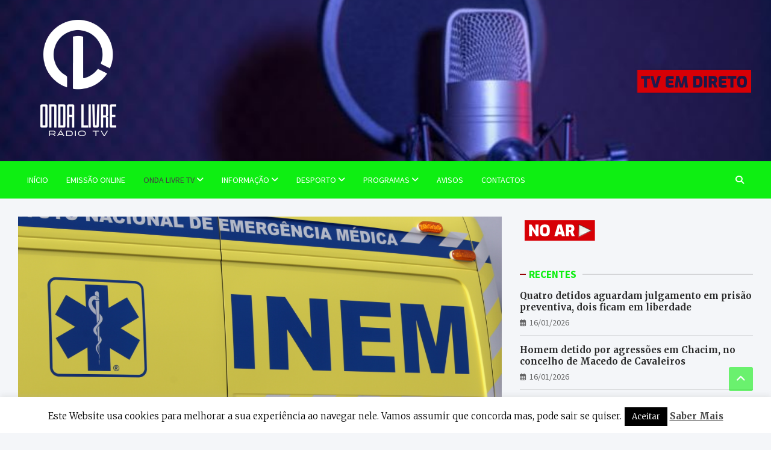

--- FILE ---
content_type: text/html; charset=UTF-8
request_url: https://ondalivrefm.net/2020/08/25/mmmulher-resgatada-de-uma-cascata-em-outeiro-montalegre/
body_size: 9900
content:
<!doctype html><html lang="pt-PT"><head><meta charset="UTF-8"><meta name="viewport" content="width=device-width, initial-scale=1, shrink-to-fit=no"><script data-cfasync="false" id="ao_optimized_gfonts_config">WebFontConfig={google:{families:["Merriweather:300,300i,400,400i,500,500i,700,700i","Source Sans Pro:300,300i,400,400i,500,500i,700,700i"] },classes:false, events:false, timeout:1500};</script><link rel="profile" href="https://gmpg.org/xfn/11"><link media="all" href="https://ondalivrefm.net/olfm/wp-content/cache/autoptimize/css/autoptimize_46d459263710f96c187808339ed2360f.css" rel="stylesheet"><title>Mulher resgatada de uma cascata em Outeiro (Montalegre) &#8211; RÁDIO ONDA LIVRE 87.7, 106 FM</title><meta name='robots' content='max-image-preview:large' /><link rel='dns-prefetch' href='//vjs.zencdn.net' /><link href='https://fonts.gstatic.com' crossorigin='anonymous' rel='preconnect' /><link href='https://ajax.googleapis.com' rel='preconnect' /><link href='https://fonts.googleapis.com' rel='preconnect' /><link rel="alternate" type="application/rss+xml" title="RÁDIO ONDA LIVRE 87.7, 106 FM &raquo; Feed" href="https://ondalivrefm.net/feed/" /><link rel="alternate" type="application/rss+xml" title="RÁDIO ONDA LIVRE 87.7, 106 FM &raquo; Feed de comentários" href="https://ondalivrefm.net/comments/feed/" /><link rel='stylesheet' id='dashicons-css' href='//ondalivrefm.net/olfm/wp-includes/css/dashicons.min.css?ver=6.5.7' type='text/css' media='all' /><link rel='stylesheet' id='videojs-css' href='//vjs.zencdn.net/5.9.2/video-js.css?ver=6.5.7' type='text/css' media='all' /> <script type="text/javascript" src="//ondalivrefm.net/olfm/wp-includes/js/jquery/jquery.min.js?ver=3.7.1" id="jquery-core-js"></script> <script type="text/javascript" id="cookie-law-info-js-extra">var Cli_Data = {"nn_cookie_ids":[],"cookielist":[],"non_necessary_cookies":[],"ccpaEnabled":"","ccpaRegionBased":"","ccpaBarEnabled":"","strictlyEnabled":["necessary","obligatoire"],"ccpaType":"gdpr","js_blocking":"","custom_integration":"","triggerDomRefresh":"","secure_cookies":""};
var cli_cookiebar_settings = {"animate_speed_hide":"500","animate_speed_show":"500","background":"#fff","border":"#444","border_on":"","button_1_button_colour":"#000","button_1_button_hover":"#000000","button_1_link_colour":"#fff","button_1_as_button":"1","button_1_new_win":"","button_2_button_colour":"#333","button_2_button_hover":"#292929","button_2_link_colour":"#444","button_2_as_button":"","button_2_hidebar":"","button_3_button_colour":"#000","button_3_button_hover":"#000000","button_3_link_colour":"#fff","button_3_as_button":"1","button_3_new_win":"","button_4_button_colour":"#000","button_4_button_hover":"#000000","button_4_link_colour":"#fff","button_4_as_button":"1","button_7_button_colour":"#61a229","button_7_button_hover":"#4e8221","button_7_link_colour":"#fff","button_7_as_button":"1","button_7_new_win":"","font_family":"inherit","header_fix":"","notify_animate_hide":"1","notify_animate_show":"","notify_div_id":"#cookie-law-info-bar","notify_position_horizontal":"right","notify_position_vertical":"bottom","scroll_close":"","scroll_close_reload":"","accept_close_reload":"","reject_close_reload":"","showagain_tab":"1","showagain_background":"#fff","showagain_border":"#000","showagain_div_id":"#cookie-law-info-again","showagain_x_position":"100px","text":"#000","show_once_yn":"","show_once":"10000","logging_on":"","as_popup":"","popup_overlay":"1","bar_heading_text":"","cookie_bar_as":"banner","popup_showagain_position":"bottom-right","widget_position":"left"};
var log_object = {"ajax_url":"https:\/\/ondalivrefm.net\/olfm\/wp-admin\/admin-ajax.php"};</script> <script type="text/javascript" src="//vjs.zencdn.net/ie8/1.1.2/videojs-ie8.min.js?ver=1.0.2" id="videojs-ie8-js"></script> <!--[if lt IE 9]> <script type="text/javascript" src="//ondalivrefm.net/olfm/wp-content/themes/meta-news-pro/assets/js/html5.js?ver=3.7.3" id="html5-js"></script> <![endif]--><link rel="https://api.w.org/" href="https://ondalivrefm.net/wp-json/" /><link rel="alternate" type="application/json" href="https://ondalivrefm.net/wp-json/wp/v2/posts/73287" /><link rel="EditURI" type="application/rsd+xml" title="RSD" href="https://ondalivrefm.net/olfm/xmlrpc.php?rsd" /><meta name="generator" content="WordPress 6.5.7" /><link rel="canonical" href="https://ondalivrefm.net/2020/08/25/mmmulher-resgatada-de-uma-cascata-em-outeiro-montalegre/" /><link rel='shortlink' href='https://ondalivrefm.net/?p=73287' /><link rel="alternate" type="application/json+oembed" href="https://ondalivrefm.net/wp-json/oembed/1.0/embed?url=https%3A%2F%2Fondalivrefm.net%2F2020%2F08%2F25%2Fmmmulher-resgatada-de-uma-cascata-em-outeiro-montalegre%2F" /><link rel="alternate" type="text/xml+oembed" href="https://ondalivrefm.net/wp-json/oembed/1.0/embed?url=https%3A%2F%2Fondalivrefm.net%2F2020%2F08%2F25%2Fmmmulher-resgatada-de-uma-cascata-em-outeiro-montalegre%2F&#038;format=xml" /><link rel="icon" href="https://ondalivrefm.net/olfm/wp-content/uploads/2024/10/cropped-logo-32x32.jpg" sizes="32x32" /><link rel="icon" href="https://ondalivrefm.net/olfm/wp-content/uploads/2024/10/cropped-logo-192x192.jpg" sizes="192x192" /><link rel="apple-touch-icon" href="https://ondalivrefm.net/olfm/wp-content/uploads/2024/10/cropped-logo-180x180.jpg" /><meta name="msapplication-TileImage" content="https://ondalivrefm.net/olfm/wp-content/uploads/2024/10/cropped-logo-270x270.jpg" /><script data-cfasync="false" id="ao_optimized_gfonts_webfontloader">(function() {var wf = document.createElement('script');wf.src='https://ajax.googleapis.com/ajax/libs/webfont/1/webfont.js';wf.type='text/javascript';wf.async='true';var s=document.getElementsByTagName('script')[0];s.parentNode.insertBefore(wf, s);})();</script></head><body class="post-template-default single single-post postid-73287 single-format-standard wp-custom-logo theme-body group-blog"><div id="page" class="site"> <a class="skip-link screen-reader-text" href="#content">Skip to content</a><header id="masthead" class="site-header"><div class="navbar-head navbar-bg-set"  style="background-image:url('https://ondalivrefm.net/olfm/wp-content/uploads/2022/02/cropped-radios.jpg');"><div class="container"><div class="navbar-head-inner"><div class="site-branding"> <a href="https://ondalivrefm.net/" class="custom-logo-link" rel="home"><img width="200" height="200" src="https://ondalivrefm.net/olfm/wp-content/uploads/2025/11/logo-para-site.png" class="custom-logo" alt="RÁDIO ONDA LIVRE 87.7, 106 FM" decoding="async" srcset="https://ondalivrefm.net/olfm/wp-content/uploads/2025/11/logo-para-site.png 200w, https://ondalivrefm.net/olfm/wp-content/uploads/2025/11/logo-para-site-150x150.png 150w" sizes="(max-width: 200px) 100vw, 200px" /></a><div class="site-title-wrap"><h2 class="site-title"><a class="site-title-link" href="https://ondalivrefm.net/" rel="home">RÁDIO ONDA LIVRE 87.7, 106 FM</a></h2></div></div><div class="navbar-ad-section"> <a href="https://ondalivrefm.net/radio-onda-livre-tv/" target="_blank" rel="noopener noreferrer" class="navbar-ad"> <img class="img-fluid" src="https://ondalivrefm.net/olfm/wp-content/uploads/2026/01/tv-em-direto-vermelho.png" alt="Banner Add"> </a></div></div></div></div><nav class="navbar navigation-light" id="sticky-navigation-bar"><div class="container"><div class="navigation-icons-wrap"> <button class="navbar-toggler menu-toggle" type="button" data-toggle="collapse" data-target="#navbarCollapse" aria-controls="navbarCollapse" aria-expanded="false" aria-label="Toggle navigation"></button> <a href="#" class="search-modal-toggle" data-toggle="modal" data-target="#search-modal"><i class="fas fa-search"></i></a></div></div><div class="navbar-inner"><div class="container"><div class="navigation-wrap"><div class="navbar-main"><div class="collapse navbar-collapse" id="navbarCollapse"><div id="site-navigation" class="main-navigation nav-uppercase" role="navigation"><ul class="nav-menu navbar-nav"><li id="menu-item-52436" class="menu-item menu-item-type-post_type menu-item-object-page menu-item-home menu-item-52436"><a href="https://ondalivrefm.net/">Início</a></li><li id="menu-item-52453" class="menu-item menu-item-type-custom menu-item-object-custom menu-item-52453"><a href="https://www.radios.pt/?page_id=819&#038;id=812">EMISSÃO ONLINE</a></li><li id="menu-item-52447" class="menu-item menu-item-type-custom menu-item-object-custom menu-item-has-children menu-item-52447"><a>Onda Livre TV</a><ul class="sub-menu"><li id="menu-item-111191" class="menu-item menu-item-type-taxonomy menu-item-object-category menu-item-111191"><a href="https://ondalivrefm.net/category/onda-livre-tv/">VÍDEOS</a></li><li id="menu-item-54522" class="menu-item menu-item-type-custom menu-item-object-custom menu-item-54522"><a href="https://ondalivrefm.net/radio-onda-livre-tv/">TV EM DIRETO</a></li><li id="menu-item-107161" class="menu-item menu-item-type-custom menu-item-object-custom menu-item-107161"><a href="https://ondalivrefm.net/ondalivreTV/playlist/assembleias-municipais/">ASSEMBLEIAS MUNICIPAIS MACEDO</a></li></ul></li><li id="menu-item-52441" class="menu-item menu-item-type-taxonomy menu-item-object-category current-post-ancestor current-menu-parent current-post-parent menu-item-has-children menu-item-52441"><a href="https://ondalivrefm.net/category/informacao/">Informação</a><ul class="sub-menu"><li id="menu-item-52442" class="menu-item menu-item-type-taxonomy menu-item-object-category current-post-ancestor current-menu-parent current-post-parent menu-item-52442"><a href="https://ondalivrefm.net/category/informacao/informacao-local/">LOCAL</a></li><li id="menu-item-52443" class="menu-item menu-item-type-taxonomy menu-item-object-category current-post-ancestor current-menu-parent current-post-parent menu-item-52443"><a href="https://ondalivrefm.net/category/informacao/informacao-regional/">REGIONAL</a></li><li id="menu-item-77482" class="menu-item menu-item-type-taxonomy menu-item-object-category menu-item-77482"><a href="https://ondalivrefm.net/category/informacao/agenda-cultural/">CULTURAL</a></li><li id="menu-item-86743" class="menu-item menu-item-type-taxonomy menu-item-object-category menu-item-86743"><a href="https://ondalivrefm.net/category/parceria-comparticipada/">ARTIGOS</a></li></ul></li><li id="menu-item-52437" class="menu-item menu-item-type-taxonomy menu-item-object-category menu-item-has-children menu-item-52437"><a href="https://ondalivrefm.net/category/desporto/">Desporto</a><ul class="sub-menu"><li id="menu-item-52438" class="menu-item menu-item-type-taxonomy menu-item-object-category menu-item-52438"><a href="https://ondalivrefm.net/category/desporto/futebol/">Futebol</a></li><li id="menu-item-52439" class="menu-item menu-item-type-taxonomy menu-item-object-category menu-item-52439"><a href="https://ondalivrefm.net/category/desporto/futsal/">Futsal</a></li><li id="menu-item-52440" class="menu-item menu-item-type-taxonomy menu-item-object-category menu-item-52440"><a href="https://ondalivrefm.net/category/desporto/outras-modalidades/">Outras modalidades</a></li></ul></li><li id="menu-item-52444" class="menu-item menu-item-type-taxonomy menu-item-object-category menu-item-has-children menu-item-52444"><a href="https://ondalivrefm.net/category/httpondalivrefm-netprogramacao/">Programas</a><ul class="sub-menu"><li id="menu-item-111014" class="menu-item menu-item-type-taxonomy menu-item-object-category menu-item-111014"><a href="https://ondalivrefm.net/category/httpondalivrefm-netprogramacao/minutodaeuropa/">Minutos da Europa</a></li><li id="menu-item-52445" class="menu-item menu-item-type-taxonomy menu-item-object-category menu-item-52445"><a href="https://ondalivrefm.net/category/httpondalivrefm-netprogramacao/ao-sabor-do-vento/">Ao Sabor do Vento</a></li><li id="menu-item-103780" class="menu-item menu-item-type-taxonomy menu-item-object-category menu-item-103780"><a href="https://ondalivrefm.net/category/httpondalivrefm-netprogramacao/encontros-de-leitura-httpondalivrefm-netprogramacao/">Encontros de Leitura</a></li><li id="menu-item-109775" class="menu-item menu-item-type-taxonomy menu-item-object-category menu-item-109775"><a href="https://ondalivrefm.net/category/httpondalivrefm-netprogramacao/a-magia-das-entrelinhas/">A Magia das Entrelinhas</a></li><li id="menu-item-107165" class="menu-item menu-item-type-custom menu-item-object-custom menu-item-107165"><a href="https://ondalivrefm.net/ondalivreTV/playlist/reunioes-de-camara/">Reuniões de Câmara</a></li><li id="menu-item-74823" class="menu-item menu-item-type-taxonomy menu-item-object-category menu-item-74823"><a href="https://ondalivrefm.net/category/httpondalivrefm-netprogramacao/conversa-aberta/">Conversa Aberta</a></li><li id="menu-item-76262" class="menu-item menu-item-type-taxonomy menu-item-object-category menu-item-76262"><a href="https://ondalivrefm.net/category/httpondalivrefm-netprogramacao/abonda-di-um-cibinho/">Abonda D&#8217;i um Cibinho</a></li><li id="menu-item-52540" class="menu-item menu-item-type-taxonomy menu-item-object-category menu-item-52540"><a href="https://ondalivrefm.net/category/httpondalivrefm-netprogramacao/olhar-livre/">Olhar Livre</a></li><li id="menu-item-52560" class="menu-item menu-item-type-taxonomy menu-item-object-category menu-item-52560"><a href="https://ondalivrefm.net/category/httpondalivrefm-netprogramacao/manha-informativa/">Manhã Informativa</a></li><li id="menu-item-54857" class="menu-item menu-item-type-taxonomy menu-item-object-category menu-item-54857"><a href="https://ondalivrefm.net/category/httpondalivrefm-netprogramacao/motores-a-nossa-paixao/">Motores a nossa paixão</a></li><li id="menu-item-54856" class="menu-item menu-item-type-taxonomy menu-item-object-category menu-item-54856"><a href="https://ondalivrefm.net/category/httpondalivrefm-netprogramacao/mas-linguas-boas-conversas/">Más Linguas, Boas Conversas</a></li><li id="menu-item-54858" class="menu-item menu-item-type-taxonomy menu-item-object-category menu-item-54858"><a href="https://ondalivrefm.net/category/httpondalivrefm-netprogramacao/httpondalivrefm-netprogramacaoonda-do-mal/">Onda do Mal</a></li></ul></li><li id="menu-item-70696" class="menu-item menu-item-type-taxonomy menu-item-object-category menu-item-70696"><a href="https://ondalivrefm.net/category/informacao/avisos/">Avisos</a></li><li id="menu-item-52449" class="menu-item menu-item-type-post_type menu-item-object-page menu-item-52449"><a href="https://ondalivrefm.net/contactos/">Contactos</a></li></ul></div></div></div><div class="navbar-right"><div class="navbar-element-item navbar-search"> <a href="#" class="search-modal-toggle" data-toggle="modal" data-target="#search-modal"><i class="fas fa-search"></i></a></div></div></div></div></div></nav></header><div id="content" class="site-content title-style-1"><div class="container"><div class="row justify-content-center site-content-row"><div id="primary" class="col-lg-8 content-area sticky-column-bottom"><div class="column-inner"><main id="main" class="site-main"><div class="post-73287 post type-post status-publish format-standard has-post-thumbnail hentry category-informacao category-informacao-local category-informacao-regional"><figure class="post-featured-image page-single-featured-image post-img-wrap"><div class="a-post-img"> <img width="1920" height="1280" src="https://ondalivrefm.net/olfm/wp-content/uploads/2017/09/INEM-GENÉRICA-MACEDO.jpg" class="post-img wp-post-image" alt="" decoding="async" fetchpriority="high" srcset="https://ondalivrefm.net/olfm/wp-content/uploads/2017/09/INEM-GENÉRICA-MACEDO.jpg 1920w, https://ondalivrefm.net/olfm/wp-content/uploads/2017/09/INEM-GENÉRICA-MACEDO-300x200.jpg 300w, https://ondalivrefm.net/olfm/wp-content/uploads/2017/09/INEM-GENÉRICA-MACEDO-1024x683.jpg 1024w, https://ondalivrefm.net/olfm/wp-content/uploads/2017/09/INEM-GENÉRICA-MACEDO-370x247.jpg 370w" sizes="(max-width: 1920px) 100vw, 1920px" /></div></figure><header class="entry-header"><div class="entry-meta category-meta"><div class="cat-links"> <a class="cat-links-2854" href="https://ondalivrefm.net/category/informacao/">Informação</a> <a class="cat-links-7" href="https://ondalivrefm.net/category/informacao/informacao-local/">Informação Local</a> <a class="cat-links-8" href="https://ondalivrefm.net/category/informacao/informacao-regional/">Informação Regional</a></div></div><h1 class="entry-title">Mulher resgatada de uma cascata em Outeiro (Montalegre)</h1><div class="entry-meta entry-meta-icon"><div class="date"><a href="https://ondalivrefm.net/2020/08/25/mmmulher-resgatada-de-uma-cascata-em-outeiro-montalegre/" title="Mulher resgatada de uma cascata em Outeiro (Montalegre)">25/08/2020</a></div><div class="by-author vcard author"><a href="https://ondalivrefm.net/author/admin/">Onda Livre</a></div></div></header><div class="entry-content"><p>Uma mulher de 29 anos foi resgatada esta tarde, de uma cascata em Outeiro, Montalegre.</p><p>A vítima sofreu uma queda que resultou em vários traumatismos, ficando em estado grave.</p><p>Os bombeiros de Montalegre e de Salto e a VMER socorreram a jovem, que foi encaminhada para o hospital de Chaves.</p><p>&nbsp;</p><p><strong>INFORMAÇÃO CIR <em>(Universidade FM) </em></strong></p><div class="post-views content-post post-73287 entry-meta"> <span class="post-views-icon dashicons dashicons-chart-bar"></span> <span class="post-views-label">Post Views:</span> <span class="post-views-count">160</span></div></div></div><nav class="navigation post-navigation" aria-label="Artigos"><h2 class="screen-reader-text">Navegação de artigos</h2><div class="nav-links"><div class="nav-previous"><a href="https://ondalivrefm.net/2020/08/25/pppaulo-roberto-assina-pelo-macedo-e-e-objetivo-a-subida-ao-nacional/" rel="prev">Paulo Roberto assina pelo Macedo e é objetivo a subida ao Nacional</a></div><div class="nav-next"><a href="https://ondalivrefm.net/2020/08/26/ddddgs-publica-novas-medidas-para-o-regresso-as-competicoes-desportivas/" rel="next">DGS publica novas medidas para o regresso às competições desportivas</a></div></div></nav></main></div></div><aside id="secondary" class="col-lg-4 widget-area sticky-column-bottom" role="complementary"><div class="column-inner"><div id="media_image-15" class="widget widget_media_image"><a href="https://www.radios.pt/?page_id=819&#038;id=812"><img width="130" height="45" src="https://ondalivrefm.net/olfm/wp-content/uploads/2025/11/no-ar.png" class="image wp-image-109837  attachment-full size-full" alt="" style="max-width: 100%; height: auto;" decoding="async" loading="lazy" /></a></div><div id="meta_news_recent_posts-5" class="widget meta-news-widget-recent-posts"><h3 class="widget-title"><span> <a href="https://ondalivrefm.net/blog/">RECENTES</a> </span></h3><div class="row"><div class="col-md-6 post-col"><div class="post-boxed inlined"><div class="post-content"><h3 class="entry-title"><a href="https://ondalivrefm.net/2026/01/16/quatro-detidos-aguardam-julgamento-em-prisao-preventiva-dois-ficam-em-liberdade/">Quatro detidos aguardam julgamento em prisão preventiva, dois ficam em liberdade</a></h3><div class="entry-meta entry-meta-icon"><div class="date"><a href="https://ondalivrefm.net/2026/01/16/quatro-detidos-aguardam-julgamento-em-prisao-preventiva-dois-ficam-em-liberdade/" title="Quatro detidos aguardam julgamento em prisão preventiva, dois ficam em liberdade">16/01/2026</a></div></div></div></div></div><div class="col-md-6 post-col"><div class="post-boxed inlined"><div class="post-content"><h3 class="entry-title"><a href="https://ondalivrefm.net/2026/01/16/homem-detido-por-agressoes-em-chacim-no-concelho-de-macedo-de-cavaleiros/">Homem detido por agressões em Chacim, no concelho de Macedo de Cavaleiros</a></h3><div class="entry-meta entry-meta-icon"><div class="date"><a href="https://ondalivrefm.net/2026/01/16/homem-detido-por-agressoes-em-chacim-no-concelho-de-macedo-de-cavaleiros/" title="Homem detido por agressões em Chacim, no concelho de Macedo de Cavaleiros">16/01/2026</a></div></div></div></div></div><div class="col-md-6 post-col"><div class="post-boxed inlined"><div class="post-content"><h3 class="entry-title"><a href="https://ondalivrefm.net/2026/01/16/mercado-municipal-acolhe-nova-edicao-do-mercado-dos-produtos-da-terra/">Mercado Municipal acolhe nova edição do Mercado dos Produtos da Terra</a></h3><div class="entry-meta entry-meta-icon"><div class="date"><a href="https://ondalivrefm.net/2026/01/16/mercado-municipal-acolhe-nova-edicao-do-mercado-dos-produtos-da-terra/" title="Mercado Municipal acolhe nova edição do Mercado dos Produtos da Terra">16/01/2026</a></div></div></div></div></div><div class="col-md-6 post-col"><div class="post-boxed inlined"><div class="post-content"><h3 class="entry-title"><a href="https://ondalivrefm.net/2026/01/16/macedo-de-cavaleiros-recebe-as-finais-distritais-de-basquetebol/">Macedo de Cavaleiros recebe as finais distritais de Basquetebol</a></h3><div class="entry-meta entry-meta-icon"><div class="date"><a href="https://ondalivrefm.net/2026/01/16/macedo-de-cavaleiros-recebe-as-finais-distritais-de-basquetebol/" title="Macedo de Cavaleiros recebe as finais distritais de Basquetebol">16/01/2026</a></div></div></div></div></div><div class="col-md-6 post-col"><div class="post-boxed inlined"><div class="post-content"><h3 class="entry-title"><a href="https://ondalivrefm.net/2026/01/16/clube-atletico-de-macedo-de-cavaleiros-recebe-o-carcao/">Clube Atlético de Macedo de Cavaleiros recebe o  Carção</a></h3><div class="entry-meta entry-meta-icon"><div class="date"><a href="https://ondalivrefm.net/2026/01/16/clube-atletico-de-macedo-de-cavaleiros-recebe-o-carcao/" title="Clube Atlético de Macedo de Cavaleiros recebe o  Carção">16/01/2026</a></div></div></div></div></div><div class="col-md-6 post-col"><div class="post-boxed inlined"><div class="post-content"><h3 class="entry-title"><a href="https://ondalivrefm.net/2026/01/16/grupo-desportivo-macedense-defronta-o-futebol-clube-de-pacos-de-ferreira/">Grupo Desportivo Macedense defronta o Futebol Clube de Paços de Ferreira</a></h3><div class="entry-meta entry-meta-icon"><div class="date"><a href="https://ondalivrefm.net/2026/01/16/grupo-desportivo-macedense-defronta-o-futebol-clube-de-pacos-de-ferreira/" title="Grupo Desportivo Macedense defronta o Futebol Clube de Paços de Ferreira">16/01/2026</a></div></div></div></div></div></div></div></div></aside></div></div></div><footer id="colophon" class="site-footer title-style-1" role="contentinfo"><div class="widget-area"><div class="container"><div class="row"><div class="col-sm-6 col-lg-3"><div id="text-5" class="widget widget_text"><h3 class="widget-title"><span>CONTACTOS</span></h3><div class="textwidget"><p><strong>Telefone: </strong>278428370<br /> <strong>Fax:</strong> 278 428 379</p><p><strong>E-mails:</strong><br /> <a href="mailto:geral@ondalivrefm.net">informacao@ondalivrefm.net</a><br /> <a href="mailto:publicidade@ondalivrefm.net">publicidade@ondalivrefm.net</a><br /> <a href="mailto:direcao@ondalivrefm.net">direcao@ondalivrefm.net</a><br /> (Direção: Joaquim Santos)<br /> <a href="mailto:contabilidade@ondalivrefm.net">contabilidade@ondalivrefm.net</a><br /> (Administrativo)</p></div></div></div><div class="col-sm-6 col-lg-3"><div id="text-6" class="widget widget_text"><h3 class="widget-title"><span>INFORMAÇÕES ÚTEIS</span></h3><div class="textwidget"><p>MunicÍpio de Macedo de Cavaleiros<br /> <strong>Telefone: </strong>278 420 420<br /> <strong>E-mail</strong><a href="mailto:geral@cm-macedodecavaleiros.pt">: geral@cm-macedodecavaleiros.pt</a></p><div class="farmacia"><strong class="titulo">Farmácia Diogo</strong><br /> Tel.: 278 426 116 * Informação válida das 9h do dia 1 às 9h do dia 2</div><div></div><div><strong><br /> Geoparque Terras de Cavaleiros</strong></div><div><p><strong>E-mail: </strong><a href="mailto:geral@geoparkterrasdecavaleiros.com">geral@geoparkterrasdecavaleiros.com</a><br /> <strong>Site: </strong><a href="https://geoparkterrasdecavaleiros.pt/p/pt/">https://geoparkterrasdecavaleiros.pt/p/pt/</a></p></div><p>&nbsp;</p></div></div></div><div class="col-sm-6 col-lg-3"><div id="media_video-9" class="widget widget_media_video"><h3 class="widget-title"><span>LIGA-TE À RÁDIO</span></h3><div style="width:100%;" class="wp-video"><!--[if lt IE 9]><script>document.createElement('video');</script><![endif]--><video class="wp-video-shortcode" id="video-73287-1" preload="metadata" controls="controls"><source type="video/mp4" src="https://ondalivrefm.net/olfm/wp-content/uploads/2025/11/Liga-te-a-Radio-APR-Vid.mp4?_=1" /><source type="video/mp4" src="https://ondalivrefm.net/olfm/wp-content/uploads/2025/11/Liga-te-a-Radio-APR-Vid.mp4?_=1" /><a href="https://ondalivrefm.net/olfm/wp-content/uploads/2025/11/Liga-te-a-Radio-APR-Vid.mp4">https://ondalivrefm.net/olfm/wp-content/uploads/2025/11/Liga-te-a-Radio-APR-Vid.mp4</a></video></div></div><div id="custom_html-3" class="widget_text widget widget_custom_html"><div class="textwidget custom-html-widget"><a class="weatherwidget-io" href="https://forecast7.com/pt/41d54n6d96/macedo-de-cavaleiros/" data-label_1="MACEDO DE CAVALEIROS" data-label_2="WEATHER" data-font="Roboto" data-icons="Climacons Animated" data-days="5" data-theme="orange" >MACEDO DE CAVALEIROS WEATHER</a> <script>!function(d,s,id){var js,fjs=d.getElementsByTagName(s)[0];if(!d.getElementById(id)){js=d.createElement(s);js.id=id;js.src='https://weatherwidget.io/js/widget.min.js';fjs.parentNode.insertBefore(js,fjs);}}(document,'script','weatherwidget-io-js');</script></div></div></div><div class="col-sm-6 col-lg-3"><div id="media_video-8" class="widget widget_media_video"><div style="width:100%;" class="wp-video"><video class="wp-video-shortcode" id="video-73287-2" preload="metadata" controls="controls"><source type="video/youtube" src="https://youtu.be/FVVdoS8QV50?_=2" /><a href="https://youtu.be/FVVdoS8QV50">https://youtu.be/FVVdoS8QV50</a></video></div></div></div></div></div></div><div class="site-footer-navbar"><div class="container"><div class="row footer-navbar-row"><div class="site-footer-navbar-main col-md"><div class ="navigation-menu"><ul><li id="menu-item-52749" class="menu-item menu-item-type-post_type menu-item-object-page menu-item-52749"><a href="https://ondalivrefm.net/propriedade-gestao-e-estatuto-editorial/">Propriedade</a></li><li id="menu-item-106007" class="menu-item menu-item-type-post_type menu-item-object-page menu-item-106007"><a href="https://ondalivrefm.net/programacao-2/">Programação</a></li><li id="menu-item-62933" class="menu-item menu-item-type-post_type menu-item-object-page menu-item-62933"><a href="https://ondalivrefm.net/estatutos-da-radio/">Estatutos da Rádio</a></li><li id="menu-item-52750" class="menu-item menu-item-type-post_type menu-item-object-page menu-item-52750"><a href="https://ondalivrefm.net/estatuto-editorial/">Estatuto Editorial</a></li><li id="menu-item-52748" class="menu-item menu-item-type-post_type menu-item-object-page menu-item-52748"><a href="https://ondalivrefm.net/as-caras-da-radio/">As Caras da Rádio</a></li><li id="menu-item-58182" class="menu-item menu-item-type-post_type menu-item-object-page menu-item-58182"><a href="https://ondalivrefm.net/a-radio/">A Rádio</a></li><li id="menu-item-60248" class="menu-item menu-item-type-post_type menu-item-object-page menu-item-60248"><a href="https://ondalivrefm.net/politica-de-privacidade/">Politica de Privacidade</a></li></ul></div></div></div></div></div><div class="site-info"><div class="container"><div class="row site-info-row"><div class="site-info-main col-lg"><div class="copyright"><div class="theme-link"> Copyright &copy; 2026 <a href="https://ondalivrefm.net/" title="RÁDIO ONDA LIVRE 87.7, 106 FM" >RÁDIO ONDA LIVRE 87.7, 106 FM</a></div></div></div></div></div></div></footer><div class="back-to-top"><a title="Go to Top" href="#masthead"></a></div></div><div class="modal fade" id="search-modal" tabindex="-1" aria-hidden="true"> <button type="button" class="close" data-dismiss="modal" aria-label="Close"> <span aria-hidden="true"> <svg x="0px" y="0px" viewBox="0 0 512.001 512.001" style="enable-background:new 0 0 512.001 512.001;"> <path d="M284.286,256.002L506.143,34.144c7.811-7.811,7.811-20.475,0-28.285c-7.811-7.81-20.475-7.811-28.285,0L256,227.717 L34.143,5.859c-7.811-7.811-20.475-7.811-28.285,0c-7.81,7.811-7.811,20.475,0,28.285l221.857,221.857L5.858,477.859 c-7.811,7.811-7.811,20.475,0,28.285c3.905,3.905,9.024,5.857,14.143,5.857c5.119,0,10.237-1.952,14.143-5.857L256,284.287 l221.857,221.857c3.905,3.905,9.024,5.857,14.143,5.857s10.237-1.952,14.143-5.857c7.811-7.811,7.811-20.475,0-28.285 L284.286,256.002z"/> </svg> </span> </button><div class="modal-dialog"><div class="modal-content"><div class="modal-body"><form action="https://ondalivrefm.net/" method="get" class="search-form"> <label class="assistive-text"> Search </label><div class="input-group"> <input type="search" value="" placeholder="Search" class="form-control s" name="s"><div class="input-group-prepend"> <button class="btn btn-theme">Search</button></div></div></form></div></div></div></div><div id="cookie-law-info-bar" data-nosnippet="true"><span>Este Website usa cookies para melhorar a sua experiência ao navegar nele. Vamos assumir que concorda mas, pode sair se quiser.<a role='button' data-cli_action="accept" id="cookie_action_close_header" class="medium cli-plugin-button cli-plugin-main-button cookie_action_close_header cli_action_button wt-cli-accept-btn">Aceitar</a> <a href="http://ondalivrefm.net/politica-de-privacidade/" id="CONSTANT_OPEN_URL" target="_blank" class="cli-plugin-main-link">Saber Mais</a></span></div><div id="cookie-law-info-again" data-nosnippet="true"><span id="cookie_hdr_showagain">Politica de privacidade e Cookies</span></div><div class="cli-modal" data-nosnippet="true" id="cliSettingsPopup" tabindex="-1" role="dialog" aria-labelledby="cliSettingsPopup" aria-hidden="true"><div class="cli-modal-dialog" role="document"><div class="cli-modal-content cli-bar-popup"> <button type="button" class="cli-modal-close" id="cliModalClose"> <svg class="" viewBox="0 0 24 24"><path d="M19 6.41l-1.41-1.41-5.59 5.59-5.59-5.59-1.41 1.41 5.59 5.59-5.59 5.59 1.41 1.41 5.59-5.59 5.59 5.59 1.41-1.41-5.59-5.59z"></path><path d="M0 0h24v24h-24z" fill="none"></path></svg> <span class="wt-cli-sr-only">Fechar</span> </button><div class="cli-modal-body"><div class="cli-container-fluid cli-tab-container"><div class="cli-row"><div class="cli-col-12 cli-align-items-stretch cli-px-0"><div class="cli-privacy-overview"><h4>Privacy Overview</h4><div class="cli-privacy-content"><div class="cli-privacy-content-text">This website uses cookies to improve your experience while you navigate through the website. Out of these, the cookies that are categorized as necessary are stored on your browser as they are essential for the working of basic functionalities of the website. We also use third-party cookies that help us analyze and understand how you use this website. These cookies will be stored in your browser only with your consent. You also have the option to opt-out of these cookies. But opting out of some of these cookies may affect your browsing experience.</div></div> <a class="cli-privacy-readmore" aria-label="Mostrar mais" role="button" data-readmore-text="Mostrar mais" data-readless-text="Mostrar menos"></a></div></div><div class="cli-col-12 cli-align-items-stretch cli-px-0 cli-tab-section-container"><div class="cli-tab-section"><div class="cli-tab-header"> <a role="button" tabindex="0" class="cli-nav-link cli-settings-mobile" data-target="necessary" data-toggle="cli-toggle-tab"> Necessary </a><div class="wt-cli-necessary-checkbox"> <input type="checkbox" class="cli-user-preference-checkbox"  id="wt-cli-checkbox-necessary" data-id="checkbox-necessary" checked="checked"  /> <label class="form-check-label" for="wt-cli-checkbox-necessary">Necessary</label></div> <span class="cli-necessary-caption">Sempre activado</span></div><div class="cli-tab-content"><div class="cli-tab-pane cli-fade" data-id="necessary"><div class="wt-cli-cookie-description"> Necessary cookies are absolutely essential for the website to function properly. This category only includes cookies that ensures basic functionalities and security features of the website. These cookies do not store any personal information.</div></div></div></div><div class="cli-tab-section"><div class="cli-tab-header"> <a role="button" tabindex="0" class="cli-nav-link cli-settings-mobile" data-target="non-necessary" data-toggle="cli-toggle-tab"> Non-necessary </a><div class="cli-switch"> <input type="checkbox" id="wt-cli-checkbox-non-necessary" class="cli-user-preference-checkbox"  data-id="checkbox-non-necessary" checked='checked' /> <label for="wt-cli-checkbox-non-necessary" class="cli-slider" data-cli-enable="Activado" data-cli-disable="Desactivado"><span class="wt-cli-sr-only">Non-necessary</span></label></div></div><div class="cli-tab-content"><div class="cli-tab-pane cli-fade" data-id="non-necessary"><div class="wt-cli-cookie-description"> Any cookies that may not be particularly necessary for the website to function and is used specifically to collect user personal data via analytics, ads, other embedded contents are termed as non-necessary cookies. It is mandatory to procure user consent prior to running these cookies on your website.</div></div></div></div></div></div></div></div><div class="cli-modal-footer"><div class="wt-cli-element cli-container-fluid cli-tab-container"><div class="cli-row"><div class="cli-col-12 cli-align-items-stretch cli-px-0"><div class="cli-tab-footer wt-cli-privacy-overview-actions"> <a id="wt-cli-privacy-save-btn" role="button" tabindex="0" data-cli-action="accept" class="wt-cli-privacy-btn cli_setting_save_button wt-cli-privacy-accept-btn cli-btn">GUARDAR E ACEITAR</a></div></div></div></div></div></div></div></div><div class="cli-modal-backdrop cli-fade cli-settings-overlay"></div><div class="cli-modal-backdrop cli-fade cli-popupbar-overlay"></div>  <script type="text/javascript" src="//vjs.zencdn.net/5.9.2/video.js?ver=1.0.2" id="videojs-js"></script> <script type="text/javascript" id="mediaelement-core-js-before">var mejsL10n = {"language":"pt","strings":{"mejs.download-file":"Descarregar ficheiro","mejs.install-flash":"Est\u00e1 a usar um navegador sem Flash Player activado ou instalado. Por favor, active o plugin Flash Player ou descarregue a vers\u00e3o mais recente em https:\/\/get.adobe.com\/flashplayer\/.","mejs.fullscreen":"Ecr\u00e3 inteiro","mejs.play":"Reproduzir","mejs.pause":"Pausa","mejs.time-slider":"Indicador de tempo","mejs.time-help-text":"Use as setas esquerda\/direita para recuar\/avan\u00e7ar um segundo, ou use as setas baixo\/cima para recuar\/avan\u00e7ar dez segundos.","mejs.live-broadcast":"Emiss\u00e3o em directo","mejs.volume-help-text":"Use as setas cima\/baixo para aumentar ou diminuir o volume.","mejs.unmute":"Ligar som","mejs.mute":"Mudo","mejs.volume-slider":"Indicador de volume","mejs.video-player":"Reprodutor de v\u00eddeo","mejs.audio-player":"Reprodutor de \u00e1udio","mejs.captions-subtitles":"Legendas\/Legendas para surdos","mejs.captions-chapters":"Cap\u00edtulos","mejs.none":"Nenhum","mejs.afrikaans":"Africanse","mejs.albanian":"Alban\u00eas","mejs.arabic":"\u00c1rabe","mejs.belarusian":"Bielorrusso","mejs.bulgarian":"B\u00falgaro","mejs.catalan":"Catal\u00e3o","mejs.chinese":"Chin\u00eas","mejs.chinese-simplified":"Chin\u00eas (Simplificado)","mejs.chinese-traditional":"Chin\u00eas (Tradicional)","mejs.croatian":"Croata","mejs.czech":"Checo","mejs.danish":"Dinamarqu\u00eas","mejs.dutch":"Holand\u00eas","mejs.english":"Ingl\u00eas","mejs.estonian":"Estoniano","mejs.filipino":"Filipino","mejs.finnish":"Finland\u00eas","mejs.french":"Franc\u00eas","mejs.galician":"Galego","mejs.german":"Alem\u00e3o","mejs.greek":"Grego","mejs.haitian-creole":"Crioulo haitiano","mejs.hebrew":"Hebraico","mejs.hindi":"H\u00edndi","mejs.hungarian":"H\u00fangaro","mejs.icelandic":"Island\u00eas","mejs.indonesian":"Indon\u00e9sio","mejs.irish":"Irland\u00eas","mejs.italian":"Italiano","mejs.japanese":"Japon\u00eas","mejs.korean":"Coreano","mejs.latvian":"Let\u00e3o","mejs.lithuanian":"Lituano","mejs.macedonian":"Maced\u00f3nio","mejs.malay":"Malaio","mejs.maltese":"Malt\u00eas","mejs.norwegian":"Noruegu\u00eas","mejs.persian":"Persa","mejs.polish":"Polaco","mejs.portuguese":"Portugu\u00eas","mejs.romanian":"Romeno","mejs.russian":"Russo","mejs.serbian":"S\u00e9rvio","mejs.slovak":"Eslovaco","mejs.slovenian":"Esloveno","mejs.spanish":"Espanhol","mejs.swahili":"Sua\u00edli","mejs.swedish":"Su\u00e9co","mejs.tagalog":"Tagalo","mejs.thai":"Tailand\u00eas","mejs.turkish":"Turco","mejs.ukrainian":"Ucraniano","mejs.vietnamese":"Vietnamita","mejs.welsh":"Gal\u00eas","mejs.yiddish":"\u00cddiche"}};</script> <script type="text/javascript" id="mediaelement-js-extra">var _wpmejsSettings = {"pluginPath":"\/olfm\/wp-includes\/js\/mediaelement\/","classPrefix":"mejs-","stretching":"responsive","audioShortcodeLibrary":"mediaelement","videoShortcodeLibrary":"mediaelement"};</script> <script type="text/javascript">const b = document.getElementsByClassName('ad');
b[0].remove();</script> <script defer src="https://ondalivrefm.net/olfm/wp-content/cache/autoptimize/js/autoptimize_d32225020d0235544822bff9e8fd9127.js"></script></body></html>